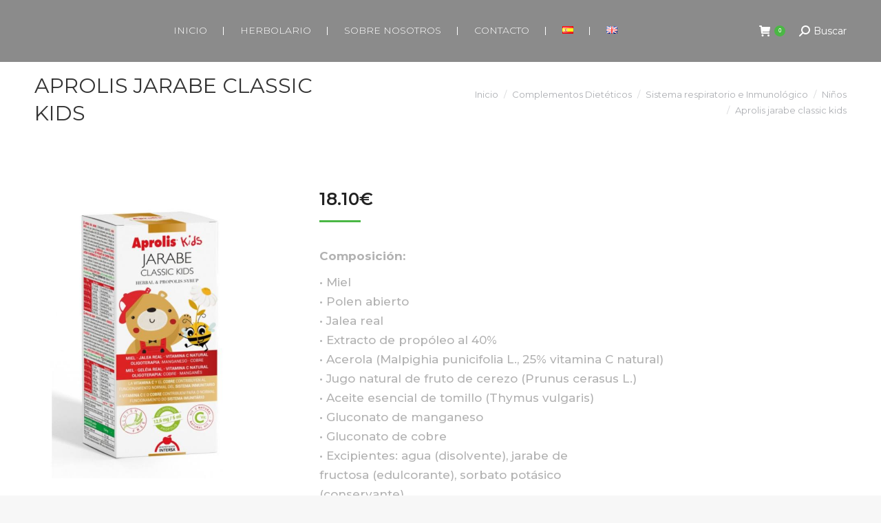

--- FILE ---
content_type: text/css; charset=utf-8
request_url: https://enelmanantial.es/wp-content/cache/min/1/wp-content/uploads/useanyfont/uaf.css?ver=1718612394
body_size: -165
content:
@font-face{font-family:'helvetica';src:url(/wp-content/uploads/useanyfont/3761Helvetica.woff2) format('woff2'),url(/wp-content/uploads/useanyfont/3761Helvetica.woff) format('woff');font-display:swap}.helvetica{font-family:'helvetica'!important}

--- FILE ---
content_type: text/css; charset=utf-8
request_url: https://enelmanantial.es/wp-content/cache/min/1/wp-content/uploads/the7-css/post-type-dynamic.css?ver=1718612394
body_size: 969
content:
.accent-bg-mixin{color:#fff;background-color:#4bb745}.accent-gradient .accent-bg-mixin{background:#4bb745;background:-webkit-linear-gradient();background:linear-gradient()}.solid-bg-mixin{background-color:rgba(0,0,0,.04)}.header-color{color:#222}.dt-mega-parent .sidebar-content .widget .header-color{color:#333}#main .sidebar-content .header-color{color:#333}.footer .header-color{color:#000}.color-base-transparent{color:#adafb3}.sidebar-content .color-base-transparent{color:rgba(139,141,148,.5)}.footer .color-base-transparent{color:rgba(0,0,0,.5)}.outline-element-decoration .outline-decoration{-webkit-box-shadow:inset 0 0 0 1px rgba(0,0,0,0);box-shadow:inset 0 0 0 1px rgba(0,0,0,0)}.shadow-element-decoration .shadow-decoration{-webkit-box-shadow:0 6px 18px rgba(0,0,0,.1);box-shadow:0 6px 18px rgba(0,0,0,.1)}.testimonial-item:not(.testimonial-item-slider),.testimonial-item .ts-viewport,.bg-on.team-container,.dt-team-shortcode.content-bg-on .team-container{background-color:rgba(0,0,0,.04)}.outline-element-decoration .testimonial-item:not(.testimonial-item-slider),.outline-element-decoration .testimonial-item .ts-viewport,.outline-element-decoration .bg-on.team-container,.outline-element-decoration .dt-team-shortcode.content-bg-on .team-container{-webkit-box-shadow:inset 0 0 0 1px rgba(0,0,0,0);box-shadow:inset 0 0 0 1px rgba(0,0,0,0)}.shadow-element-decoration .testimonial-item:not(.testimonial-item-slider),.shadow-element-decoration .testimonial-item .ts-viewport,.shadow-element-decoration .bg-on.team-container,.shadow-element-decoration .dt-team-shortcode.content-bg-on .team-container{-webkit-box-shadow:0 6px 18px rgba(0,0,0,.1);box-shadow:0 6px 18px rgba(0,0,0,.1)}.dt-team-shortcode .team-content{font-size:15px;line-height:27px}.testimonial-item .testimonial-vcard .text-secondary,.testimonial-item .testimonial-vcard .text-primary,.testimonial-item .testimonial-vcard .text-primary *{color:#222}.sidebar-content .testimonial-item .testimonial-vcard .text-secondary,.sidebar-content .testimonial-item .testimonial-vcard .text-primary,.sidebar-content .testimonial-item .testimonial-vcard .text-primary *{color:#333}.footer .testimonial-item .testimonial-vcard .text-secondary,.footer .testimonial-item .testimonial-vcard .text-primary,.footer .testimonial-item .testimonial-vcard .text-primary *{color:#000}.testimonial-item .testimonial-vcard a.text-primary:hover,.testimonial-item .testimonial-vcard a.text-primary:hover *{text-decoration:underline}.team-author p{color:#222;font:700 / "Montserrat",Helvetica,Arial,Verdana,sans-serif;text-transform:none}.dt-team-shortcode .team-author p{font:500 / 28px "Montserrat",Helvetica,Arial,Verdana,sans-serif;text-transform:none;color:#4bb745}.accent-gradient .dt-team-shortcode .team-author p{background:-webkit-linear-gradient();color:transparent;-webkit-background-clip:text;background-clip:text}@media all and (-ms-high-contrast:none){.accent-gradient .dt-team-shortcode .team-author p{color:#4bb745}}.dt-mega-parent .sidebar-content .widget .team-author p{font:15px / 27px "Montserrat",Helvetica,Arial,Verdana,sans-serif;text-transform:none;color:rgba(51,51,51,.5)}.sidebar-content .team-author p{font:15px / 27px "Montserrat",Helvetica,Arial,Verdana,sans-serif;text-transform:none;color:rgba(139,141,148,.5)}.footer .team-author p{font:15px / 27px "Montserrat",Helvetica,Arial,Verdana,sans-serif;text-transform:none;color:rgba(0,0,0,.5)}.testimonial-vcard .text-secondary{color:#222;line-height:25px;font-weight:700}.dt-mega-parent .sidebar-content .widget .testimonial-vcard .text-secondary{color:#333}#main .sidebar-content .testimonial-vcard .text-secondary{color:#333}.footer .testimonial-vcard .text-secondary{color:#000}#main .sidebar-content .widget .testimonial-vcard .text-secondary{color:rgba(139,141,148,.5)}.dt-testimonials-shortcode .testimonial-vcard .text-secondary{font-size:15px;line-height:27px;font-weight:400;color:#4bb745}.accent-gradient .dt-testimonials-shortcode .testimonial-vcard .text-secondary{background:-webkit-linear-gradient();color:transparent;-webkit-background-clip:text;background-clip:text}@media all and (-ms-high-contrast:none){.accent-gradient .dt-testimonials-shortcode .testimonial-vcard .text-secondary{color:#4bb745}}.dt-testimonials-shortcode .more-link{color:#4bb745}.testimonial-vcard .text-primary{color:#222;font-size:15px;line-height:27px;font-weight:700}.dt-mega-parent .sidebar-content .widget .testimonial-vcard .text-primary{color:#333}#main .sidebar-content .testimonial-vcard .text-primary{color:#333}.footer .testimonial-vcard .text-primary{color:#000}.testimonial-vcard .text-primary *{color:#222}.dt-mega-parent .sidebar-content .widget .testimonial-vcard .text-primary *{color:#333}#main .sidebar-content .testimonial-vcard .text-primary *{color:#333}.footer .testimonial-vcard .text-primary *{color:#000}.dt-testimonials-shortcode .testimonial-vcard .text-primary{font:normal normal / "Montserrat",Helvetica,Arial,Verdana,sans-serif}.team-author-name,.team-author-name a{color:#222;font:normal normal / "Montserrat",Helvetica,Arial,Verdana,sans-serif}.content .team-author-name a:hover{color:#4bb745}.accent-gradient .content .team-author-name a:hover{background:-webkit-linear-gradient();color:transparent;-webkit-background-clip:text;background-clip:text}@media all and (-ms-high-contrast:none){.accent-gradient .content .team-author-name a:hover{color:#4bb745}}.widget .team-author-name,.widget .team-author-name a{font:700 / "Montserrat",Helvetica,Arial,Verdana,sans-serif;text-transform:none;color:#222}.dt-mega-parent .sidebar-content .widget .widget .team-author-name,.dt-mega-parent .sidebar-content .widget .widget .team-author-name a{color:#333}#main .sidebar-content .widget .team-author-name,#main .sidebar-content .widget .team-author-name a{color:#333}.footer .widget .team-author-name,.footer .widget .team-author-name a{color:#000}.team-author-name,.team-author-name a{color:#222}.dt-mega-parent .sidebar-content .widget .team-author-name,.dt-mega-parent .sidebar-content .widget .team-author-name a{color:#333}#main .sidebar-content .team-author-name,#main .sidebar-content .team-author-name a{color:#333}.footer .team-author-name,.footer .team-author-name a{color:#000}.rsTitle{font:italic 300 / "Montserrat",Helvetica,Arial,Verdana,sans-serif;text-transform:none}.rsDesc{font:500 / "Montserrat",Helvetica,Arial,Verdana,sans-serif;text-transform:uppercase}@media screen and (max-width:1200px){.rsTitle{font:500 / "Montserrat",Helvetica,Arial,Verdana,sans-serif}.rsDesc{font:italic 300 / "Montserrat",Helvetica,Arial,Verdana,sans-serif}}@media screen and (max-width:1024px){.rsTitle{font:italic 300 / "Montserrat",Helvetica,Arial,Verdana,sans-serif}.rsDesc{font:600 / "Montserrat",Helvetica,Arial,Verdana,sans-serif}}@media screen and (max-width:800px){.rsTitle{font:700 / "Montserrat",Helvetica,Arial,Verdana,sans-serif}.rsDesc{font:500 15px / 27px "Montserrat",Helvetica,Arial,Verdana,sans-serif}}@media screen and (max-width:320px){.rsTitle{font:500 15px / 27px "Montserrat",Helvetica,Arial,Verdana,sans-serif}.rsDesc{display:none!important;font:500 15px / 27px "Montserrat",Helvetica,Arial,Verdana,sans-serif}}#main-slideshow .progress-spinner-left,#main-slideshow .progress-spinner-right{border-color:#4bb745!important}.slider-content .owl-dot:not(.active):not(:hover),.slider-content .owl-dot:not(.active):hover{-webkit-box-shadow:inset 0 0 0 2px rgba(178,178,178,.35);box-shadow:inset 0 0 0 2px rgba(178,178,178,.35)}.slider-content .owl-dot.active{-webkit-box-shadow:inset 0 0 0 20px rgba(178,178,178,.35);box-shadow:inset 0 0 0 20px rgba(178,178,178,.35)}.dt-mega-parent .sidebar-content .widget .slider-content .owl-dot:not(.active):not(:hover),.dt-mega-parent .sidebar-content .widget .slider-content .owl-dot:not(.active):hover{-webkit-box-shadow:inset 0 0 0 2px rgba(51,51,51,.35);box-shadow:inset 0 0 0 2px rgba(51,51,51,.35)}.dt-mega-parent .sidebar-content .widget .slider-content .owl-dot.active{-webkit-box-shadow:inset 0 0 0 20px rgba(51,51,51,.35);box-shadow:inset 0 0 0 20px rgba(51,51,51,.35)}.sidebar .slider-content .owl-dot:not(.active):not(:hover),.sidebar .slider-content .owl-dot:not(.active):hover,.sidebar-content .slider-content .owl-dot:not(.active):not(:hover),.sidebar-content .slider-content .owl-dot:not(.active):hover{-webkit-box-shadow:inset 0 0 0 2px rgba(139,141,148,.35);box-shadow:inset 0 0 0 2px rgba(139,141,148,.35)}.sidebar .slider-content .owl-dot.active,.sidebar-content .slider-content .owl-dot.active{-webkit-box-shadow:inset 0 0 0 20px rgba(139,141,148,.35);box-shadow:inset 0 0 0 20px rgba(139,141,148,.35)}.footer .slider-content .owl-dot:not(.active):not(:hover),.footer .slider-content .owl-dot:not(.active):hover{-webkit-box-shadow:inset 0 0 0 2px rgba(0,0,0,.35);box-shadow:inset 0 0 0 2px rgba(0,0,0,.35)}.footer .slider-content .owl-dot.active{-webkit-box-shadow:inset 0 0 0 20px rgba(0,0,0,.35);box-shadow:inset 0 0 0 20px rgba(0,0,0,.35)}